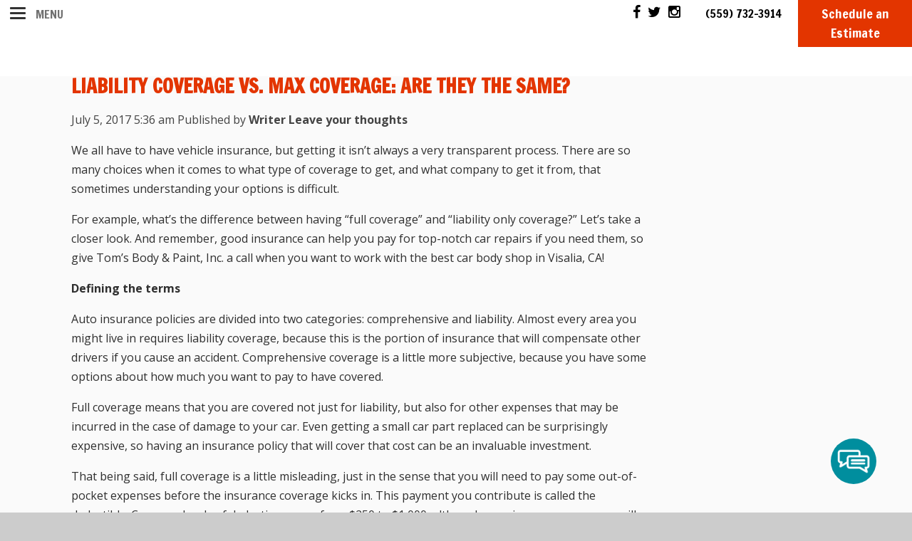

--- FILE ---
content_type: text/html; charset=UTF-8
request_url: https://tomsbodyandpaint.com/2017/07/liability-coverage-vs-max-coverage-are-they-the-same/
body_size: 14280
content:
<!doctype html>
<html dir="ltr" lang="en-US" prefix="og: https://ogp.me/ns#" class="no-js">
	<head>
<style>.footer_logo .textwidget+.textwidget{display: none;}.aioseo-breadcrumbs{display:none;}</style>
<link rel="stylesheet" type="text/css" media="all" href="https://maxcdn.bootstrapcdn.com/font-awesome/4.5.0/css/font-awesome.min.css" />
		<meta charset="UTF-8">
		<title>Liability Coverage vs. Max Coverage: Are They the Same? - Tom's Body and Paint, Inc.</title>

		<link href="//www.google-analytics.com" rel="dns-prefetch">
        <link href="https://tomsbodyandpaint.com/wp-content/uploads/favicon.png" rel="shortcut icon">
        <link href="https://tomsbodyandpaint.com/wp-content/uploads/touch.png" rel="apple-touch-icon-precomposed">
 
		<meta http-equiv="X-UA-Compatible" content="IE=edge,chrome=1">
		<meta name="viewport" content="width=device-width, initial-scale=1.0">
		<meta name="geo.region" content="US-CA" />
		<meta name="geo.placename" content="Visalia" />
		<meta name="geo.position" content="36.327935;-119.270882" />
		<meta name="ICBM" content="36.327935, -119.270882" />
        <link rel="stylesheet" href="https://tomsbodyandpaint.com/wp-content/themes/b-gamma/js/featherlight.css">
        <link rel="stylesheet" href="https://tomsbodyandpaint.com/wp-content/themes/b-gamma/js/stylesheets/jquery.sidr.dark.min.css">

		
		<!-- All in One SEO 4.8.5 - aioseo.com -->
	<meta name="description" content="We all have to have vehicle insurance, but getting it isn’t always a very transparent process. There are so many choices when it comes to what type of coverage to get, and what company to get it from, that sometimes understanding your options is difficult. For example, what’s the difference between having “full coverage” and" />
	<meta name="robots" content="max-image-preview:large" />
	<meta name="author" content="Writer"/>
	<link rel="canonical" href="https://tomsbodyandpaint.com/2017/07/liability-coverage-vs-max-coverage-are-they-the-same/" />
	<meta name="generator" content="All in One SEO (AIOSEO) 4.8.5" />
		<meta property="og:locale" content="en_US" />
		<meta property="og:site_name" content="Tom&#039;s Body and Paint, Inc. -" />
		<meta property="og:type" content="article" />
		<meta property="og:title" content="Liability Coverage vs. Max Coverage: Are They the Same? - Tom&#039;s Body and Paint, Inc." />
		<meta property="og:description" content="We all have to have vehicle insurance, but getting it isn’t always a very transparent process. There are so many choices when it comes to what type of coverage to get, and what company to get it from, that sometimes understanding your options is difficult. For example, what’s the difference between having “full coverage” and" />
		<meta property="og:url" content="https://tomsbodyandpaint.com/2017/07/liability-coverage-vs-max-coverage-are-they-the-same/" />
		<meta property="article:published_time" content="2017-07-05T05:36:04+00:00" />
		<meta property="article:modified_time" content="2017-06-21T05:36:29+00:00" />
		<meta name="twitter:card" content="summary_large_image" />
		<meta name="twitter:title" content="Liability Coverage vs. Max Coverage: Are They the Same? - Tom&#039;s Body and Paint, Inc." />
		<meta name="twitter:description" content="We all have to have vehicle insurance, but getting it isn’t always a very transparent process. There are so many choices when it comes to what type of coverage to get, and what company to get it from, that sometimes understanding your options is difficult. For example, what’s the difference between having “full coverage” and" />
		<script type="application/ld+json" class="aioseo-schema">
			{"@context":"https:\/\/schema.org","@graph":[{"@type":"BlogPosting","@id":"https:\/\/tomsbodyandpaint.com\/2017\/07\/liability-coverage-vs-max-coverage-are-they-the-same\/#blogposting","name":"Liability Coverage vs. Max Coverage: Are They the Same? - Tom's Body and Paint, Inc.","headline":"Liability Coverage vs. Max Coverage: Are They the Same?","author":{"@id":"https:\/\/tomsbodyandpaint.com\/author\/writer\/#author"},"publisher":{"@id":"https:\/\/tomsbodyandpaint.com\/#organization"},"datePublished":"2017-07-05T05:36:04+00:00","dateModified":"2017-06-21T05:36:29+00:00","inLanguage":"en-US","mainEntityOfPage":{"@id":"https:\/\/tomsbodyandpaint.com\/2017\/07\/liability-coverage-vs-max-coverage-are-they-the-same\/#webpage"},"isPartOf":{"@id":"https:\/\/tomsbodyandpaint.com\/2017\/07\/liability-coverage-vs-max-coverage-are-they-the-same\/#webpage"},"articleSection":"Auto Body Shop"},{"@type":"BreadcrumbList","@id":"https:\/\/tomsbodyandpaint.com\/2017\/07\/liability-coverage-vs-max-coverage-are-they-the-same\/#breadcrumblist","itemListElement":[{"@type":"ListItem","@id":"https:\/\/tomsbodyandpaint.com#listItem","position":1,"name":"Home","item":"https:\/\/tomsbodyandpaint.com","nextItem":{"@type":"ListItem","@id":"https:\/\/tomsbodyandpaint.com\/category\/auto-body-shop\/#listItem","name":"Auto Body Shop"}},{"@type":"ListItem","@id":"https:\/\/tomsbodyandpaint.com\/category\/auto-body-shop\/#listItem","position":2,"name":"Auto Body Shop","item":"https:\/\/tomsbodyandpaint.com\/category\/auto-body-shop\/","nextItem":{"@type":"ListItem","@id":"https:\/\/tomsbodyandpaint.com\/2017\/07\/liability-coverage-vs-max-coverage-are-they-the-same\/#listItem","name":"Liability Coverage vs. Max Coverage: Are They the Same?"},"previousItem":{"@type":"ListItem","@id":"https:\/\/tomsbodyandpaint.com#listItem","name":"Home"}},{"@type":"ListItem","@id":"https:\/\/tomsbodyandpaint.com\/2017\/07\/liability-coverage-vs-max-coverage-are-they-the-same\/#listItem","position":3,"name":"Liability Coverage vs. Max Coverage: Are They the Same?","previousItem":{"@type":"ListItem","@id":"https:\/\/tomsbodyandpaint.com\/category\/auto-body-shop\/#listItem","name":"Auto Body Shop"}}]},{"@type":"Organization","@id":"https:\/\/tomsbodyandpaint.com\/#organization","name":"Tom's Body and Paint, Inc.","url":"https:\/\/tomsbodyandpaint.com\/"},{"@type":"Person","@id":"https:\/\/tomsbodyandpaint.com\/author\/writer\/#author","url":"https:\/\/tomsbodyandpaint.com\/author\/writer\/","name":"Writer","image":{"@type":"ImageObject","@id":"https:\/\/tomsbodyandpaint.com\/2017\/07\/liability-coverage-vs-max-coverage-are-they-the-same\/#authorImage","url":"https:\/\/secure.gravatar.com\/avatar\/ccbe5b5a01a936b736f5ec96197697c1d12cf5c2e6e64f8b52a2d71dac6ed906?s=96&d=mm&r=g","width":96,"height":96,"caption":"Writer"}},{"@type":"WebPage","@id":"https:\/\/tomsbodyandpaint.com\/2017\/07\/liability-coverage-vs-max-coverage-are-they-the-same\/#webpage","url":"https:\/\/tomsbodyandpaint.com\/2017\/07\/liability-coverage-vs-max-coverage-are-they-the-same\/","name":"Liability Coverage vs. Max Coverage: Are They the Same? - Tom's Body and Paint, Inc.","description":"We all have to have vehicle insurance, but getting it isn\u2019t always a very transparent process. There are so many choices when it comes to what type of coverage to get, and what company to get it from, that sometimes understanding your options is difficult. For example, what\u2019s the difference between having \u201cfull coverage\u201d and","inLanguage":"en-US","isPartOf":{"@id":"https:\/\/tomsbodyandpaint.com\/#website"},"breadcrumb":{"@id":"https:\/\/tomsbodyandpaint.com\/2017\/07\/liability-coverage-vs-max-coverage-are-they-the-same\/#breadcrumblist"},"author":{"@id":"https:\/\/tomsbodyandpaint.com\/author\/writer\/#author"},"creator":{"@id":"https:\/\/tomsbodyandpaint.com\/author\/writer\/#author"},"datePublished":"2017-07-05T05:36:04+00:00","dateModified":"2017-06-21T05:36:29+00:00"},{"@type":"WebSite","@id":"https:\/\/tomsbodyandpaint.com\/#website","url":"https:\/\/tomsbodyandpaint.com\/","name":"Tom's Body and Paint, Inc.","inLanguage":"en-US","publisher":{"@id":"https:\/\/tomsbodyandpaint.com\/#organization"}}]}
		</script>
		<!-- All in One SEO -->

<link rel='dns-prefetch' href='//www.google.com' />
<link rel='dns-prefetch' href='//fonts.googleapis.com' />
<script type="text/javascript">
/* <![CDATA[ */
window._wpemojiSettings = {"baseUrl":"https:\/\/s.w.org\/images\/core\/emoji\/16.0.1\/72x72\/","ext":".png","svgUrl":"https:\/\/s.w.org\/images\/core\/emoji\/16.0.1\/svg\/","svgExt":".svg","source":{"concatemoji":"https:\/\/tomsbodyandpaint.com\/wp-includes\/js\/wp-emoji-release.min.js?ver=6.8.3"}};
/*! This file is auto-generated */
!function(s,n){var o,i,e;function c(e){try{var t={supportTests:e,timestamp:(new Date).valueOf()};sessionStorage.setItem(o,JSON.stringify(t))}catch(e){}}function p(e,t,n){e.clearRect(0,0,e.canvas.width,e.canvas.height),e.fillText(t,0,0);var t=new Uint32Array(e.getImageData(0,0,e.canvas.width,e.canvas.height).data),a=(e.clearRect(0,0,e.canvas.width,e.canvas.height),e.fillText(n,0,0),new Uint32Array(e.getImageData(0,0,e.canvas.width,e.canvas.height).data));return t.every(function(e,t){return e===a[t]})}function u(e,t){e.clearRect(0,0,e.canvas.width,e.canvas.height),e.fillText(t,0,0);for(var n=e.getImageData(16,16,1,1),a=0;a<n.data.length;a++)if(0!==n.data[a])return!1;return!0}function f(e,t,n,a){switch(t){case"flag":return n(e,"\ud83c\udff3\ufe0f\u200d\u26a7\ufe0f","\ud83c\udff3\ufe0f\u200b\u26a7\ufe0f")?!1:!n(e,"\ud83c\udde8\ud83c\uddf6","\ud83c\udde8\u200b\ud83c\uddf6")&&!n(e,"\ud83c\udff4\udb40\udc67\udb40\udc62\udb40\udc65\udb40\udc6e\udb40\udc67\udb40\udc7f","\ud83c\udff4\u200b\udb40\udc67\u200b\udb40\udc62\u200b\udb40\udc65\u200b\udb40\udc6e\u200b\udb40\udc67\u200b\udb40\udc7f");case"emoji":return!a(e,"\ud83e\udedf")}return!1}function g(e,t,n,a){var r="undefined"!=typeof WorkerGlobalScope&&self instanceof WorkerGlobalScope?new OffscreenCanvas(300,150):s.createElement("canvas"),o=r.getContext("2d",{willReadFrequently:!0}),i=(o.textBaseline="top",o.font="600 32px Arial",{});return e.forEach(function(e){i[e]=t(o,e,n,a)}),i}function t(e){var t=s.createElement("script");t.src=e,t.defer=!0,s.head.appendChild(t)}"undefined"!=typeof Promise&&(o="wpEmojiSettingsSupports",i=["flag","emoji"],n.supports={everything:!0,everythingExceptFlag:!0},e=new Promise(function(e){s.addEventListener("DOMContentLoaded",e,{once:!0})}),new Promise(function(t){var n=function(){try{var e=JSON.parse(sessionStorage.getItem(o));if("object"==typeof e&&"number"==typeof e.timestamp&&(new Date).valueOf()<e.timestamp+604800&&"object"==typeof e.supportTests)return e.supportTests}catch(e){}return null}();if(!n){if("undefined"!=typeof Worker&&"undefined"!=typeof OffscreenCanvas&&"undefined"!=typeof URL&&URL.createObjectURL&&"undefined"!=typeof Blob)try{var e="postMessage("+g.toString()+"("+[JSON.stringify(i),f.toString(),p.toString(),u.toString()].join(",")+"));",a=new Blob([e],{type:"text/javascript"}),r=new Worker(URL.createObjectURL(a),{name:"wpTestEmojiSupports"});return void(r.onmessage=function(e){c(n=e.data),r.terminate(),t(n)})}catch(e){}c(n=g(i,f,p,u))}t(n)}).then(function(e){for(var t in e)n.supports[t]=e[t],n.supports.everything=n.supports.everything&&n.supports[t],"flag"!==t&&(n.supports.everythingExceptFlag=n.supports.everythingExceptFlag&&n.supports[t]);n.supports.everythingExceptFlag=n.supports.everythingExceptFlag&&!n.supports.flag,n.DOMReady=!1,n.readyCallback=function(){n.DOMReady=!0}}).then(function(){return e}).then(function(){var e;n.supports.everything||(n.readyCallback(),(e=n.source||{}).concatemoji?t(e.concatemoji):e.wpemoji&&e.twemoji&&(t(e.twemoji),t(e.wpemoji)))}))}((window,document),window._wpemojiSettings);
/* ]]> */
</script>
<style id='wp-emoji-styles-inline-css' type='text/css'>

	img.wp-smiley, img.emoji {
		display: inline !important;
		border: none !important;
		box-shadow: none !important;
		height: 1em !important;
		width: 1em !important;
		margin: 0 0.07em !important;
		vertical-align: -0.1em !important;
		background: none !important;
		padding: 0 !important;
	}
</style>
<link rel='stylesheet' id='wp-block-library-css' href='https://tomsbodyandpaint.com/wp-includes/css/dist/block-library/style.min.css?ver=6.8.3' media='all' />
<style id='classic-theme-styles-inline-css' type='text/css'>
/*! This file is auto-generated */
.wp-block-button__link{color:#fff;background-color:#32373c;border-radius:9999px;box-shadow:none;text-decoration:none;padding:calc(.667em + 2px) calc(1.333em + 2px);font-size:1.125em}.wp-block-file__button{background:#32373c;color:#fff;text-decoration:none}
</style>
<style id='global-styles-inline-css' type='text/css'>
:root{--wp--preset--aspect-ratio--square: 1;--wp--preset--aspect-ratio--4-3: 4/3;--wp--preset--aspect-ratio--3-4: 3/4;--wp--preset--aspect-ratio--3-2: 3/2;--wp--preset--aspect-ratio--2-3: 2/3;--wp--preset--aspect-ratio--16-9: 16/9;--wp--preset--aspect-ratio--9-16: 9/16;--wp--preset--color--black: #000000;--wp--preset--color--cyan-bluish-gray: #abb8c3;--wp--preset--color--white: #ffffff;--wp--preset--color--pale-pink: #f78da7;--wp--preset--color--vivid-red: #cf2e2e;--wp--preset--color--luminous-vivid-orange: #ff6900;--wp--preset--color--luminous-vivid-amber: #fcb900;--wp--preset--color--light-green-cyan: #7bdcb5;--wp--preset--color--vivid-green-cyan: #00d084;--wp--preset--color--pale-cyan-blue: #8ed1fc;--wp--preset--color--vivid-cyan-blue: #0693e3;--wp--preset--color--vivid-purple: #9b51e0;--wp--preset--gradient--vivid-cyan-blue-to-vivid-purple: linear-gradient(135deg,rgba(6,147,227,1) 0%,rgb(155,81,224) 100%);--wp--preset--gradient--light-green-cyan-to-vivid-green-cyan: linear-gradient(135deg,rgb(122,220,180) 0%,rgb(0,208,130) 100%);--wp--preset--gradient--luminous-vivid-amber-to-luminous-vivid-orange: linear-gradient(135deg,rgba(252,185,0,1) 0%,rgba(255,105,0,1) 100%);--wp--preset--gradient--luminous-vivid-orange-to-vivid-red: linear-gradient(135deg,rgba(255,105,0,1) 0%,rgb(207,46,46) 100%);--wp--preset--gradient--very-light-gray-to-cyan-bluish-gray: linear-gradient(135deg,rgb(238,238,238) 0%,rgb(169,184,195) 100%);--wp--preset--gradient--cool-to-warm-spectrum: linear-gradient(135deg,rgb(74,234,220) 0%,rgb(151,120,209) 20%,rgb(207,42,186) 40%,rgb(238,44,130) 60%,rgb(251,105,98) 80%,rgb(254,248,76) 100%);--wp--preset--gradient--blush-light-purple: linear-gradient(135deg,rgb(255,206,236) 0%,rgb(152,150,240) 100%);--wp--preset--gradient--blush-bordeaux: linear-gradient(135deg,rgb(254,205,165) 0%,rgb(254,45,45) 50%,rgb(107,0,62) 100%);--wp--preset--gradient--luminous-dusk: linear-gradient(135deg,rgb(255,203,112) 0%,rgb(199,81,192) 50%,rgb(65,88,208) 100%);--wp--preset--gradient--pale-ocean: linear-gradient(135deg,rgb(255,245,203) 0%,rgb(182,227,212) 50%,rgb(51,167,181) 100%);--wp--preset--gradient--electric-grass: linear-gradient(135deg,rgb(202,248,128) 0%,rgb(113,206,126) 100%);--wp--preset--gradient--midnight: linear-gradient(135deg,rgb(2,3,129) 0%,rgb(40,116,252) 100%);--wp--preset--font-size--small: 13px;--wp--preset--font-size--medium: 20px;--wp--preset--font-size--large: 36px;--wp--preset--font-size--x-large: 42px;--wp--preset--spacing--20: 0.44rem;--wp--preset--spacing--30: 0.67rem;--wp--preset--spacing--40: 1rem;--wp--preset--spacing--50: 1.5rem;--wp--preset--spacing--60: 2.25rem;--wp--preset--spacing--70: 3.38rem;--wp--preset--spacing--80: 5.06rem;--wp--preset--shadow--natural: 6px 6px 9px rgba(0, 0, 0, 0.2);--wp--preset--shadow--deep: 12px 12px 50px rgba(0, 0, 0, 0.4);--wp--preset--shadow--sharp: 6px 6px 0px rgba(0, 0, 0, 0.2);--wp--preset--shadow--outlined: 6px 6px 0px -3px rgba(255, 255, 255, 1), 6px 6px rgba(0, 0, 0, 1);--wp--preset--shadow--crisp: 6px 6px 0px rgba(0, 0, 0, 1);}:where(.is-layout-flex){gap: 0.5em;}:where(.is-layout-grid){gap: 0.5em;}body .is-layout-flex{display: flex;}.is-layout-flex{flex-wrap: wrap;align-items: center;}.is-layout-flex > :is(*, div){margin: 0;}body .is-layout-grid{display: grid;}.is-layout-grid > :is(*, div){margin: 0;}:where(.wp-block-columns.is-layout-flex){gap: 2em;}:where(.wp-block-columns.is-layout-grid){gap: 2em;}:where(.wp-block-post-template.is-layout-flex){gap: 1.25em;}:where(.wp-block-post-template.is-layout-grid){gap: 1.25em;}.has-black-color{color: var(--wp--preset--color--black) !important;}.has-cyan-bluish-gray-color{color: var(--wp--preset--color--cyan-bluish-gray) !important;}.has-white-color{color: var(--wp--preset--color--white) !important;}.has-pale-pink-color{color: var(--wp--preset--color--pale-pink) !important;}.has-vivid-red-color{color: var(--wp--preset--color--vivid-red) !important;}.has-luminous-vivid-orange-color{color: var(--wp--preset--color--luminous-vivid-orange) !important;}.has-luminous-vivid-amber-color{color: var(--wp--preset--color--luminous-vivid-amber) !important;}.has-light-green-cyan-color{color: var(--wp--preset--color--light-green-cyan) !important;}.has-vivid-green-cyan-color{color: var(--wp--preset--color--vivid-green-cyan) !important;}.has-pale-cyan-blue-color{color: var(--wp--preset--color--pale-cyan-blue) !important;}.has-vivid-cyan-blue-color{color: var(--wp--preset--color--vivid-cyan-blue) !important;}.has-vivid-purple-color{color: var(--wp--preset--color--vivid-purple) !important;}.has-black-background-color{background-color: var(--wp--preset--color--black) !important;}.has-cyan-bluish-gray-background-color{background-color: var(--wp--preset--color--cyan-bluish-gray) !important;}.has-white-background-color{background-color: var(--wp--preset--color--white) !important;}.has-pale-pink-background-color{background-color: var(--wp--preset--color--pale-pink) !important;}.has-vivid-red-background-color{background-color: var(--wp--preset--color--vivid-red) !important;}.has-luminous-vivid-orange-background-color{background-color: var(--wp--preset--color--luminous-vivid-orange) !important;}.has-luminous-vivid-amber-background-color{background-color: var(--wp--preset--color--luminous-vivid-amber) !important;}.has-light-green-cyan-background-color{background-color: var(--wp--preset--color--light-green-cyan) !important;}.has-vivid-green-cyan-background-color{background-color: var(--wp--preset--color--vivid-green-cyan) !important;}.has-pale-cyan-blue-background-color{background-color: var(--wp--preset--color--pale-cyan-blue) !important;}.has-vivid-cyan-blue-background-color{background-color: var(--wp--preset--color--vivid-cyan-blue) !important;}.has-vivid-purple-background-color{background-color: var(--wp--preset--color--vivid-purple) !important;}.has-black-border-color{border-color: var(--wp--preset--color--black) !important;}.has-cyan-bluish-gray-border-color{border-color: var(--wp--preset--color--cyan-bluish-gray) !important;}.has-white-border-color{border-color: var(--wp--preset--color--white) !important;}.has-pale-pink-border-color{border-color: var(--wp--preset--color--pale-pink) !important;}.has-vivid-red-border-color{border-color: var(--wp--preset--color--vivid-red) !important;}.has-luminous-vivid-orange-border-color{border-color: var(--wp--preset--color--luminous-vivid-orange) !important;}.has-luminous-vivid-amber-border-color{border-color: var(--wp--preset--color--luminous-vivid-amber) !important;}.has-light-green-cyan-border-color{border-color: var(--wp--preset--color--light-green-cyan) !important;}.has-vivid-green-cyan-border-color{border-color: var(--wp--preset--color--vivid-green-cyan) !important;}.has-pale-cyan-blue-border-color{border-color: var(--wp--preset--color--pale-cyan-blue) !important;}.has-vivid-cyan-blue-border-color{border-color: var(--wp--preset--color--vivid-cyan-blue) !important;}.has-vivid-purple-border-color{border-color: var(--wp--preset--color--vivid-purple) !important;}.has-vivid-cyan-blue-to-vivid-purple-gradient-background{background: var(--wp--preset--gradient--vivid-cyan-blue-to-vivid-purple) !important;}.has-light-green-cyan-to-vivid-green-cyan-gradient-background{background: var(--wp--preset--gradient--light-green-cyan-to-vivid-green-cyan) !important;}.has-luminous-vivid-amber-to-luminous-vivid-orange-gradient-background{background: var(--wp--preset--gradient--luminous-vivid-amber-to-luminous-vivid-orange) !important;}.has-luminous-vivid-orange-to-vivid-red-gradient-background{background: var(--wp--preset--gradient--luminous-vivid-orange-to-vivid-red) !important;}.has-very-light-gray-to-cyan-bluish-gray-gradient-background{background: var(--wp--preset--gradient--very-light-gray-to-cyan-bluish-gray) !important;}.has-cool-to-warm-spectrum-gradient-background{background: var(--wp--preset--gradient--cool-to-warm-spectrum) !important;}.has-blush-light-purple-gradient-background{background: var(--wp--preset--gradient--blush-light-purple) !important;}.has-blush-bordeaux-gradient-background{background: var(--wp--preset--gradient--blush-bordeaux) !important;}.has-luminous-dusk-gradient-background{background: var(--wp--preset--gradient--luminous-dusk) !important;}.has-pale-ocean-gradient-background{background: var(--wp--preset--gradient--pale-ocean) !important;}.has-electric-grass-gradient-background{background: var(--wp--preset--gradient--electric-grass) !important;}.has-midnight-gradient-background{background: var(--wp--preset--gradient--midnight) !important;}.has-small-font-size{font-size: var(--wp--preset--font-size--small) !important;}.has-medium-font-size{font-size: var(--wp--preset--font-size--medium) !important;}.has-large-font-size{font-size: var(--wp--preset--font-size--large) !important;}.has-x-large-font-size{font-size: var(--wp--preset--font-size--x-large) !important;}
:where(.wp-block-post-template.is-layout-flex){gap: 1.25em;}:where(.wp-block-post-template.is-layout-grid){gap: 1.25em;}
:where(.wp-block-columns.is-layout-flex){gap: 2em;}:where(.wp-block-columns.is-layout-grid){gap: 2em;}
:root :where(.wp-block-pullquote){font-size: 1.5em;line-height: 1.6;}
</style>
<link rel='stylesheet' id='awesome-weather-css' href='https://tomsbodyandpaint.com/wp-content/plugins/awesome-weather/awesome-weather.css?ver=6.8.3' media='all' />
<style id='awesome-weather-inline-css' type='text/css'>
.awesome-weather-wrap { font-family: 'Open Sans', sans-serif;  font-weight: 400; font-size: 14px; line-height: 14px; } 
</style>
<link rel='stylesheet' id='opensans-googlefont-css' href='https://fonts.googleapis.com/css?family=Open+Sans%3A400%2C300&#038;ver=6.8.3' media='all' />
<link rel='stylesheet' id='client-plugins-css-css' href='https://tomsbodyandpaint.com/wp-content/plugins/client-plugins/css/client-plugins.css?ver=6.8.3' media='all' />
<link rel='stylesheet' id='contact-form-7-css' href='https://tomsbodyandpaint.com/wp-content/plugins/contact-form-7/includes/css/styles.css?ver=6.0.3' media='all' />
<link rel='stylesheet' id='normalize-css' href='https://tomsbodyandpaint.com/wp-content/themes/b-gamma/normalize.css?ver=1.0' media='all' />
<link rel='stylesheet' id='html5blank-css' href='https://tomsbodyandpaint.com/wp-content/themes/b-gamma/style.css?ver=1.0' media='all' />
<script type="text/javascript" src="https://tomsbodyandpaint.com/wp-content/themes/b-gamma/js/lib/conditionizr-4.3.0.min.js?ver=4.3.0" id="conditionizr-js"></script>
<script type="text/javascript" src="https://tomsbodyandpaint.com/wp-content/themes/b-gamma/js/lib/modernizr-2.7.1.min.js?ver=2.7.1" id="modernizr-js"></script>
<script type="text/javascript" src="https://tomsbodyandpaint.com/wp-includes/js/jquery/jquery.min.js?ver=3.7.1" id="jquery-core-js"></script>
<script type="text/javascript" src="https://tomsbodyandpaint.com/wp-includes/js/jquery/jquery-migrate.min.js?ver=3.4.1" id="jquery-migrate-js"></script>
<script type="text/javascript" src="https://tomsbodyandpaint.com/wp-content/themes/b-gamma/js/scripts.js?ver=1.0.0" id="html5blankscripts-js"></script>
<link rel="https://api.w.org/" href="https://tomsbodyandpaint.com/wp-json/" /><link rel="alternate" title="JSON" type="application/json" href="https://tomsbodyandpaint.com/wp-json/wp/v2/posts/544" /><link rel="alternate" title="oEmbed (JSON)" type="application/json+oembed" href="https://tomsbodyandpaint.com/wp-json/oembed/1.0/embed?url=https%3A%2F%2Ftomsbodyandpaint.com%2F2017%2F07%2Fliability-coverage-vs-max-coverage-are-they-the-same%2F" />
<link rel="alternate" title="oEmbed (XML)" type="text/xml+oembed" href="https://tomsbodyandpaint.com/wp-json/oembed/1.0/embed?url=https%3A%2F%2Ftomsbodyandpaint.com%2F2017%2F07%2Fliability-coverage-vs-max-coverage-are-they-the-same%2F&#038;format=xml" />
		<style type="text/css" id="wp-custom-css">
			.footer .btn {
	display: block;
	text-align: center;
}
.wpcf7-not-valid + .wpcf7-not-valid-tip { margin-top: -0.5em; margin-bottom: 1em; }		</style>
		<noscript><style id="rocket-lazyload-nojs-css">.rll-youtube-player, [data-lazy-src]{display:none !important;}</style></noscript>
        <link rel="stylesheet" href="https://tomsbodyandpaint.com/wp-content/themes/b-gamma/custom.css">

        <script src="https://tomsbodyandpaint.com/wp-content/themes/b-gamma/js/featherlight.js"></script>
        <script src="https://tomsbodyandpaint.com/wp-content/themes/b-gamma/js/featherlight.gallery.js"></script>
        <script src="https://tomsbodyandpaint.com/wp-content/themes/b-gamma/js/jquery.sidr.min.js"></script>	

		<!-- Google Tag Manager -->
<script>(function(w,d,s,l,i){w[l]=w[l]||[];w[l].push({'gtm.start':
new Date().getTime(),event:'gtm.js'});var f=d.getElementsByTagName(s)[0],
j=d.createElement(s),dl=l!='dataLayer'?'&l='+l:'';j.async=true;j.src=
'https://www.googletagmanager.com/gtm.js?id='+i+dl;f.parentNode.insertBefore(j,f);
})(window,document,'script','dataLayer','GTM-WFQG3PF');</script>
<!-- End Google Tag Manager -->
	</head>
	<body class="wp-singular post-template-default single single-post postid-544 single-format-standard wp-theme-b-gamma liability-coverage-vs-max-coverage-are-they-the-same">
		<!-- Google Tag Manager (noscript) -->
<noscript><iframe src="https://www.googletagmanager.com/ns.html?id=GTM-WFQG3PF"
height="0" width="0" style="display:none;visibility:hidden"></iframe></noscript>
<!-- End Google Tag Manager (noscript) -->
            <div class="prime"><!-- Prime start -->
			<header class="header clear" role="banner">
                <div class="wrapper"> 
                </div>
                <div class="nav-block"></div>
                <nav class="nav" role="navigation">
		     <div class="head-left">
                        <div id="toggle-wrapper"><!-- hamburger menu toggle -->
                            <div id="simple-menu">
                                <span></span>
                                <span></span>
                                <span></span>
                            </div>	
			    <div class="menu-click">MENU</div>
                        </div>
		      </div>
					<div class="head-mid">
						<div class="head-soc-icons">
							<a href="https://www.facebook.com/tomsbodypaint" target="_blank" rel="nofollow"><i class="fa fa-facebook" aria-hidden="true"></i></a><a href="https://twitter.com/tomsbodypaint" target="_blank" rel="nofollow"><i class="fa fa-twitter" aria-hidden="true"></i></a><a href="https://www.instagram.com/TOMSBP/" target="_blank" rel="nofollow"><i class="fa fa-instagram" aria-hidden="true"></i></a>
						</div>
						<div class="head-logo-mid"><a href="/"><img src="data:image/svg+xml,%3Csvg%20xmlns='http://www.w3.org/2000/svg'%20viewBox='0%200%201%201'%3E%3C/svg%3E" data-lazy-src="/wp-content/uploads/logo.png" alt="toms body and paint logo" /><noscript><img src="/wp-content/uploads/logo.png" alt="toms body and paint logo" /></noscript></a></div>
					</div>
					<div class="head-right">
						<div class="topPhone">
							<a class="number" itemprop="telephone" href="tel:5597323914">(559) 732-3914</a>
						</div>
						<div class="head-getquote right-trigger" id="quote-dt"><a href="/contact-us/">Schedule an Estimate</a></div>
						<div class="head-getquote right-trigger" id="quote-mobile"><a href="/contact-us/"><img src="data:image/svg+xml,%3Csvg%20xmlns='http://www.w3.org/2000/svg'%20viewBox='0%200%201%201'%3E%3C/svg%3E" data-lazy-src="/wp-content/uploads/quote-icon.png" alt="quote" /><noscript><img src="/wp-content/uploads/quote-icon.png" alt="quote" /></noscript></a></div>
					</div>
			     <div class="clear-me"></div>
				
                    <div id="sidr">
                      <!-- Your content -->
                      <!--<ul>
                        <li><a href="#">List 1</a></li>
                        <li class="active"><a href="#">List 2</a></li>
                        <li><a href="#">List 3</a></li>
                      </ul>-->
			<ul class="main-nav-menu">
				<li><a href="/">Home</a></li>
				<li><a>Services</a></li>
				<li><a href="/collision-repair-services/" class="nav-services">Collision Repair</a></li>
				<li><a href="/fleet-repair/" class="nav-services">Fleet Repair</a></li>
				<li><a href="/utility-vehicle-repair/" class="nav-services">Utility Vehicle Repair</a></li>
				<li><a href="/rv-repair-services/" class="nav-services">RV Repair</a></li>
				<li><a href="/employment-opportunities/">Employment Opportunities</a></li>
				<li><a href="/reviews/">Reviews</a></li>
				<li><a href="/feedback/">Feedback</a></li>
				<li><a href="/blog/">Blog</a></li>
				<li><a href="/contact-us/">Contact Us</a></li>
			</ul>
                    </div>
			<div id="sidr-right">
 				<br /><br />
<div class="CWScheduling" data-domain="https://www.carwise.com" data-rfid="467314" data-type="button" data-theme="dg_2 l2" data-size="l" ><a rel="nofollow" href="https://www.carwise.com/auto-body-shops/toms-body-paint-inc-visalia-ca-93292/467314" target="_blank" title="Schedule online appointment on carwise.com">Schedule online appointment for our auto body shop on carwise.com</a> - Find our <a rel="nofollow" rel="nofollow" href="https://www.carwise.com">Auto Body Shop</a> on carwise.com</div><script type="text/javascript" src="https://www.carwise.com/plugins-v2/scheduling-plugin/467314/resources/js/plugin.js" async></script>
			<div class="CWPhotoEstimate" data-domain="https://www.carwise.com" data-rfid="467314" data-type="button" data-theme="dg_2 l2" data-size="l" ><a rel="nofollow" href="https://www.carwise.com/auto-body-shops/toms-body-paint-inc-visalia-ca-93292/467314" target="_blank" title="Request an Estimate on carwise.com">Request an Estimate for our auto body shop on carwise.com</a> - Find our <a rel="nofollow" rel="nofollow" href="https://www.carwise.com">Auto Body Shop</a> on carwise.com</div><script type="text/javascript" src="https://www.carwise.com/plugins-v2/photo-estimate-plugin/467314/resources/js/plugin.js" async></script>
			</div>

             
                    
                </nav>
			</header>
			

            		<div class="cta-weather"><a href="https://www.accuweather.com/en/us/visalia-ca/93291/weather-forecast/327141" class="aw-widget-legal"></a><div id="awcc1504889413602" class="aw-widget-current"  data-locationkey="327141" data-unit="f" data-language="en-us" data-useip="false" data-uid="awcc1504889413602"></div><script type="text/javascript" src="https://oap.accuweather.com/launch.js"></script></div>
            <!-- Start #content -->
            <div id="content">

                
                <!-- start content .wrapper -->
                <div class="wrapper">

	<main role="main">
	<!-- section -->
	<section>

	
		<!-- article -->
		<article id="post-544" class="post-544 post type-post status-publish format-standard hentry category-auto-body-shop">

			<!-- post thumbnail -->
						<!-- /post thumbnail -->

			<!-- post title -->
			<h1>
				<a href="https://tomsbodyandpaint.com/2017/07/liability-coverage-vs-max-coverage-are-they-the-same/" title="Liability Coverage vs. Max Coverage: Are They the Same?">Liability Coverage vs. Max Coverage: Are They the Same?</a>
			</h1>
			<!-- /post title -->

			<!-- post details -->
			<span class="date">July 5, 2017 5:36 am</span>
			<span class="author">Published by <a href="https://tomsbodyandpaint.com/author/writer/" title="Posts by Writer" rel="author">Writer</a></span>
			<span class="comments"><a href="https://tomsbodyandpaint.com/2017/07/liability-coverage-vs-max-coverage-are-they-the-same/#respond">Leave your thoughts</a></span>
			<!-- /post details -->

			<p>We all have to have vehicle insurance, but getting it isn’t always a very transparent process. There are so many choices when it comes to what type of coverage to get, and what company to get it from, that sometimes understanding your options is difficult.</p>
<p>For example, what’s the difference between having “full coverage” and “liability only coverage?” Let’s take a closer look. And remember, good insurance can help you pay for top-notch car repairs if you need them, so give Tom’s Body &amp; Paint, Inc. a call when you want to work with the best car body shop in Visalia, CA!</p>
<p><strong>Defining the terms</strong></p>
<p>Auto insurance policies are divided into two categories: comprehensive and liability. Almost every area you might live in requires liability coverage, because this is the portion of insurance that will compensate other drivers if you cause an accident. Comprehensive coverage is a little more subjective, because you have some options about how much you want to pay to have covered.</p>
<p>Full coverage means that you are covered not just for liability, but also for other expenses that may be incurred in the case of damage to your car. Even getting a small car part replaced can be surprisingly expensive, so having an insurance policy that will cover that cost can be an invaluable investment.</p>
<p>That being said, full coverage is a little misleading, just in the sense that you will need to pay some out-of-pocket expenses before the insurance coverage kicks in. This payment you contribute is called the deductible. Common levels of deduction range from $250 to $1,000, although your insurance company will be able to tell you what its deductible options are.</p>
<p><strong>The benefits of full coverage</strong></p>
<p>Full coverage does cost more, but the rewards are often worth that extra payment. There are a lot of issues that can come up in our daily lives that we don’t even consider. For example, what if you damage someone’s property, but not their car? What if you get in an accident and need to get physical therapy? What if the other driver has physical injuries? Without good insurance, you could be paying thousands and thousands of dollars out of pocket—something that most of us would have a very hard time doing—and if you need to replace your car, that can cost a lot, as well.</p>
<p><strong>The decision depends on your needs</strong></p>
<p>At the end of the day, it’s up to you. Do you want to just make sure you don’t pay a ton if you hit someone else? Or, do you want the benefits of extra coverage? Whatever you decide, talk it over with a reputable insurance agent so you’re fully aware of your options and coverage.</p>
<p>All that being said, Tom’s Body &amp; Paint, Inc. can help allay some of your fears about outrageously expensive car repairs! We have fair prices, expert knowledge of all types of vehicles and top customer service. So whether you have full coverage or liability coverage, we’re ready to offer you good repairs at fair prices. Get in touch today if you’re looking for a great car body shop in Visalia, CA!</p>

			
			<p>Categorised in: <a href="https://tomsbodyandpaint.com/category/auto-body-shop/" rel="tag">Auto Body Shop</a></p>

			<p>This post was written by Writer</p>

			
			<div class="comments">
	

	<div id="respond" class="comment-respond">
		<h3 id="reply-title" class="comment-reply-title">Leave a Reply <small><a rel="nofollow" id="cancel-comment-reply-link" href="/2017/07/liability-coverage-vs-max-coverage-are-they-the-same/#respond" style="display:none;">Cancel reply</a></small></h3><form action="https://tomsbodyandpaint.com/wp-comments-post.php" method="post" id="commentform" class="comment-form"><p class="comment-notes"><span id="email-notes">Your email address will not be published.</span> <span class="required-field-message">Required fields are marked <span class="required">*</span></span></p><p class="comment-form-comment"><label for="comment">Comment <span class="required">*</span></label> <textarea id="comment" name="comment" cols="45" rows="8" maxlength="65525" required="required"></textarea></p><p class="comment-form-author"><label for="author">Name <span class="required">*</span></label> <input id="author" name="author" type="text" value="" size="30" maxlength="245" autocomplete="name" required="required" /></p>
<p class="comment-form-email"><label for="email">Email <span class="required">*</span></label> <input id="email" name="email" type="text" value="" size="30" maxlength="100" aria-describedby="email-notes" autocomplete="email" required="required" /></p>
<p class="comment-form-url"><label for="url">Website</label> <input id="url" name="url" type="text" value="" size="30" maxlength="200" autocomplete="url" /></p>
<p class="comment-form-cookies-consent"><input id="wp-comment-cookies-consent" name="wp-comment-cookies-consent" type="checkbox" value="yes" /> <label for="wp-comment-cookies-consent">Save my name, email, and website in this browser for the next time I comment.</label></p>
<p class="form-submit"><input name="submit" type="submit" id="submit" class="submit" value="Post Comment" /> <input type='hidden' name='comment_post_ID' value='544' id='comment_post_ID' />
<input type='hidden' name='comment_parent' id='comment_parent' value='0' />
</p></form>	</div><!-- #respond -->
	
</div>

		</article>
		<!-- /article -->

	
	
	</section>
	<!-- /section -->
	</main>

<!-- sidebar -->
<aside class="sidebar" role="complementary">

	<div class="sidebar-widget">
		<div id="custom_html-6" class="widget_text widget_custom_html"><div class="textwidget custom-html-widget"><!-- 8f6e69e5d2c255c42a7a25db930eeee1 --></div></div>	</div>

	<div class="sidebar-widget">
			</div>

</aside>
<!-- /sidebar -->

                </div><!-- End of Content Wrapper -->

                
            </div>
            <!-- End #content -->

			<footer class="footer" role="contentinfo">
                <div class="wrapper">
                                            <div class="one-fourth">
                            <div id="custom_html-2"><h2 class="widgettitle">Map of Visalia</h2>
<div class="textwidget custom-html-widget"><div class="map-container">
	<a class="map-link" href="https://g.page/tomsbodyandpaint?share" target="_blank">
		<img src="data:image/svg+xml,%3Csvg%20xmlns='http://www.w3.org/2000/svg'%20viewBox='0%200%201%201'%3E%3C/svg%3E" data-lazy-src="/wp-content/uploads/staticmap.png" alt="Google Maps"><noscript><img src="/wp-content/uploads/staticmap.png" alt="Google Maps"></noscript>
	</a>
</div></div></div>                        </div>
                                                                <div class="one-fourth">
                            <div id="text-2"><h2 class="widgettitle">Location</h2>
			<div class="textwidget">Tom's Body and Paint, Inc.<br />
<a href="https://www.google.com/maps/place/Tom's+Body+%26+Paint+Inc./@36.327656,-119.270747,15z/data=!4m5!3m4!1s0x0:0xdc423b6ac25b3d7e!8m2!3d36.327656!4d-119.270747?sa=X&ved=0ahUKEwiHltbe1OXTAhXDjlQKHbiTA_MQ_BIIdTAK" target="_blank">2000 E Mineral King Ave<br/>Visalia, CA 93292</a><br />
Phone: <a href="tel:5597323914">(559) 732-3914</a></div>
		</div>                        </div>
                                                                <div class="one-fourth">
                            <div id="biziqbusinesshours-3"><h2>Business Hours</h2><p>Monday: 8:00 AM - 5:00 PM<br/>Tuesday: 8:00 AM - 5:00 PM<br/>Wednesday: 8:00 AM - 5:00 PM<br/>Thursday: 8:00 AM - 5:00 PM<br/>Friday: 8:00 AM - 5:00 PM<br/>Saturday: Closed<br/>Sunday: Closed<br/></p><strong></strong></div><div id="biziqrecentreviews-5">            <span style="display:none" id="dt">5</span>
                <div class="client-review Google">

                    <div>

                        <div class="review-info">

                            <span class="review-image"><img src="data:image/svg+xml,%3Csvg%20xmlns='http://www.w3.org/2000/svg'%20viewBox='0%200%201%201'%3E%3C/svg%3E" data-lazy-src="https://lh3.googleusercontent.com/a-/ALV-UjXQjyR1Wrio3TOc1ylgHn-4vzMvArbhEYQFBTYCKFsNnUBdrlc=s120-c-rp-mo-br100" alt=""><noscript><img src="https://lh3.googleusercontent.com/a-/ALV-UjXQjyR1Wrio3TOc1ylgHn-4vzMvArbhEYQFBTYCKFsNnUBdrlc=s120-c-rp-mo-br100" alt=""></noscript></span>




                            <span class="review-date">January 13, 2026</span>
                            <span class="author-name">Virginia Macedo</span> 

                            <span class="review-rating">
                                                                        <i class="fa fa-star final-star"></i>
                                                                        <i class="fa fa-star final-star"></i>
                                                                        <i class="fa fa-star final-star"></i>
                                                                        <i class="fa fa-star final-star"></i>
                                                                        <i class="fa fa-star final-star"></i>
                                                            </span>

                        </div>
                        <div class="widget-review-body">
                        <div class="review-body">
                            <span>"I was involved in a car accident and my left passenger door on my SUV took a big hit. Tom’s Body and Paint did an amazing job with making ..."</span>
                        </div>
                        </div>
                    </div>
                </div>


                <div class="client-review Google">

                    <div>

                        <div class="review-info">

                            <span class="review-image"><img src="data:image/svg+xml,%3Csvg%20xmlns='http://www.w3.org/2000/svg'%20viewBox='0%200%201%201'%3E%3C/svg%3E" data-lazy-src="https://lh3.googleusercontent.com/a-/ALV-UjVqXlRXrpxcVGWcniWrOtbq6C1mF70FoOfK1kVFLW4M-9p1jM0=s120-c-rp-mo-br100" alt=""><noscript><img src="https://lh3.googleusercontent.com/a-/ALV-UjVqXlRXrpxcVGWcniWrOtbq6C1mF70FoOfK1kVFLW4M-9p1jM0=s120-c-rp-mo-br100" alt=""></noscript></span>




                            <span class="review-date">December 6, 2025</span>
                            <span class="author-name">John Hamilton</span> 

                            <span class="review-rating">
                                                                        <i class="fa fa-star final-star"></i>
                                                                        <i class="fa fa-star final-star"></i>
                                                                        <i class="fa fa-star final-star"></i>
                                                                        <i class="fa fa-star final-star"></i>
                                                                        <i class="fa fa-star final-star"></i>
                                                            </span>

                        </div>
                        <div class="widget-review-body">
                        <div class="review-body">
                            <span>"Great service, worked with my insurance,  taken care of promptly with care and pride."</span>
                        </div>
                        </div>
                    </div>
                </div>


                <div class="client-review Google">

                    <div>

                        <div class="review-info">

                            <span class="review-image"><img src="data:image/svg+xml,%3Csvg%20xmlns='http://www.w3.org/2000/svg'%20viewBox='0%200%201%201'%3E%3C/svg%3E" data-lazy-src="https://lh3.googleusercontent.com/a/ACg8ocJlGcKJhr4P9ZgTkBPHrXy9OIrznPVwOpY17KVFo4S9GvqYVQ=s120-c-rp-mo-br100" alt=""><noscript><img src="https://lh3.googleusercontent.com/a/ACg8ocJlGcKJhr4P9ZgTkBPHrXy9OIrznPVwOpY17KVFo4S9GvqYVQ=s120-c-rp-mo-br100" alt=""></noscript></span>




                            <span class="review-date">December 4, 2025</span>
                            <span class="author-name">max front</span> 

                            <span class="review-rating">
                                                                        <i class="fa fa-star final-star"></i>
                                                                        <i class="fa fa-star final-star"></i>
                                                                        <i class="fa fa-star final-star"></i>
                                                                        <i class="fa fa-star final-star"></i>
                                                                        <i class="fa fa-star final-star"></i>
                                                            </span>

                        </div>
                        <div class="widget-review-body">
                        <div class="review-body">
                            <span>"I’m so grateful for Francisco. He took care of every detail with the insurance company so I didn’t have to stress. The repair quality is..."</span>
                        </div>
                        </div>
                    </div>
                </div>


                <div class="client-review Google">

                    <div>

                        <div class="review-info">

                            <span class="review-image"><img src="data:image/svg+xml,%3Csvg%20xmlns='http://www.w3.org/2000/svg'%20viewBox='0%200%201%201'%3E%3C/svg%3E" data-lazy-src="https://lh3.googleusercontent.com/a/ACg8ocJl28Z2oO6fUiZe7uWbrcmL61qA5cUfW6AZ1aam3abL9EVtKw=s120-c-rp-mo-br100" alt=""><noscript><img src="https://lh3.googleusercontent.com/a/ACg8ocJl28Z2oO6fUiZe7uWbrcmL61qA5cUfW6AZ1aam3abL9EVtKw=s120-c-rp-mo-br100" alt=""></noscript></span>




                            <span class="review-date">December 4, 2025</span>
                            <span class="author-name">julio staford</span> 

                            <span class="review-rating">
                                                                        <i class="fa fa-star final-star"></i>
                                                                        <i class="fa fa-star final-star"></i>
                                                                        <i class="fa fa-star final-star"></i>
                                                                        <i class="fa fa-star final-star"></i>
                                                                        <i class="fa fa-star final-star"></i>
                                                            </span>

                        </div>
                        <div class="widget-review-body">
                        <div class="review-body">
                            <span>"The front desk service from Max is unmatched. He’s efficient and patient, even when insurance was dragging their feet. Great experience ov..."</span>
                        </div>
                        </div>
                    </div>
                </div>


                <div class="client-review Google">

                    <div>

                        <div class="review-info">

                            <span class="review-image"><img src="data:image/svg+xml,%3Csvg%20xmlns='http://www.w3.org/2000/svg'%20viewBox='0%200%201%201'%3E%3C/svg%3E" data-lazy-src="https://lh3.googleusercontent.com/a-/ALV-UjXMuZZf_C4mUf_VqK63iRM6cNzzQSmw8PCKwunDAF5H2u0lGgwA=s120-c-rp-mo-br100" alt=""><noscript><img src="https://lh3.googleusercontent.com/a-/ALV-UjXMuZZf_C4mUf_VqK63iRM6cNzzQSmw8PCKwunDAF5H2u0lGgwA=s120-c-rp-mo-br100" alt=""></noscript></span>




                            <span class="review-date">October 21, 2025</span>
                            <span class="author-name">Christy Frederick</span> 

                            <span class="review-rating">
                                                                        <i class="fa fa-star final-star"></i>
                                                                        <i class="fa fa-star final-star"></i>
                                                                        <i class="fa fa-star final-star"></i>
                                                                        <i class="fa fa-star final-star"></i>
                                                                        <i class="fa fa-star final-star"></i>
                                                            </span>

                        </div>
                        <div class="widget-review-body">
                        <div class="review-body">
                            <span>"I got into a fender bender and they fixed everything in 15 days. Very good customer service as well as the auto body team."</span>
                        </div>
                        </div>
                    </div>
                </div>




<style>.client-review{ display: none; } .client-review.show{ display: block; }</style>


</div>                        </div>
                                                                <div class="one-fourth">
                            <div id="custom_html-3"><h2 class="widgettitle">Contact us today!</h2>
<div class="textwidget custom-html-widget"><!-- <div id="signUpForm">
[contact-form-7 id="276" title="Sidebar Contact form"]
</div> -->
<a class="btn hvr-radial-out" href="/contact-us/">Contact us</a></div></div><div id="biziqcredibilitybuilders-2"><div class="socialicons"><div class="bottomicon"><a rel="nofollow" href="https://www.google.com/maps/place/Tom's+Body+%26+Paint+Inc./@36.327656,-119.270747,15z/data=!4m5!3m4!1s0x0:0xdc423b6ac25b3d7e!8m2!3d36.327656!4d-119.270747?sa=X&ved=0ahUKEwiHltbe1OXTAhXDjlQKHbiTA_MQ_BIIdTAK" target="_blank"><img src="data:image/svg+xml,%3Csvg%20xmlns='http://www.w3.org/2000/svg'%20viewBox='0%200%201%201'%3E%3C/svg%3E" data-lazy-src="/wp-content/plugins/client-plugins/client-cred-builders/static/google.png" alt="google.png"/><noscript><img src="/wp-content/plugins/client-plugins/client-cred-builders/static/google.png" alt="google.png"/></noscript></a></div><div class="bottomicon"><a rel="nofollow" href="https://www.facebook.com/tomsbodypaint/" target="_blank"><img src="data:image/svg+xml,%3Csvg%20xmlns='http://www.w3.org/2000/svg'%20viewBox='0%200%201%201'%3E%3C/svg%3E" data-lazy-src="/wp-content/plugins/client-plugins/client-cred-builders/static/facebook.png" alt="facebook.png"/><noscript><img src="/wp-content/plugins/client-plugins/client-cred-builders/static/facebook.png" alt="facebook.png"/></noscript></a></div><div class="bottomicon"><a rel="nofollow" href="https://www.yelp.com/biz/toms-body-and-paint-visalia" target="_blank"><img src="data:image/svg+xml,%3Csvg%20xmlns='http://www.w3.org/2000/svg'%20viewBox='0%200%201%201'%3E%3C/svg%3E" data-lazy-src="/wp-content/plugins/client-plugins/client-cred-builders/static/yelp.png" alt="yelp.png"/><noscript><img src="/wp-content/plugins/client-plugins/client-cred-builders/static/yelp.png" alt="yelp.png"/></noscript></a></div><div class="bottomicon"><a rel="nofollow" href="https://www.yellowpages.com/visalia-ca/mip/toms-body-paint-inc-14371249" target="_blank"><img src="data:image/svg+xml,%3Csvg%20xmlns='http://www.w3.org/2000/svg'%20viewBox='0%200%201%201'%3E%3C/svg%3E" data-lazy-src="/wp-content/plugins/client-plugins/client-cred-builders/static/yellowpages.png" alt="yellowpages.png"/><noscript><img src="/wp-content/plugins/client-plugins/client-cred-builders/static/yellowpages.png" alt="yellowpages.png"/></noscript></a></div><div class="bottomicon"><a rel="nofollow" href="http://www.manta.com/c/mh1lwsd/tom-s-body-paint-inc" target="_blank"><img src="data:image/svg+xml,%3Csvg%20xmlns='http://www.w3.org/2000/svg'%20viewBox='0%200%201%201'%3E%3C/svg%3E" data-lazy-src="/wp-content/plugins/client-plugins/client-cred-builders/static/manta.png" alt="manta.png"/><noscript><img src="/wp-content/plugins/client-plugins/client-cred-builders/static/manta.png" alt="manta.png"/></noscript></a></div></div></div>                        </div>
                                    </div>

                <div class="copy">&copy; 2026 Tom&#039;s Body and Paint, Inc. </div>

			</footer>

            </div><!-- Prime end -->

		<script type="speculationrules">
{"prefetch":[{"source":"document","where":{"and":[{"href_matches":"\/*"},{"not":{"href_matches":["\/wp-*.php","\/wp-admin\/*","\/wp-content\/uploads\/*","\/wp-content\/*","\/wp-content\/plugins\/*","\/wp-content\/themes\/b-gamma\/*","\/*\\?(.+)"]}},{"not":{"selector_matches":"a[rel~=\"nofollow\"]"}},{"not":{"selector_matches":".no-prefetch, .no-prefetch a"}}]},"eagerness":"conservative"}]}
</script>
<script type="text/javascript" src="https://tomsbodyandpaint.com/wp-includes/js/comment-reply.min.js?ver=6.8.3" id="comment-reply-js" async="async" data-wp-strategy="async"></script>
<script type="text/javascript" src="https://tomsbodyandpaint.com/wp-content/plugins/client-plugins/client-reviews/js/review-widget.js?ver=1.0.0" id="client_review_widget-js"></script>
<script type="text/javascript" src="https://tomsbodyandpaint.com/wp-includes/js/dist/hooks.min.js?ver=4d63a3d491d11ffd8ac6" id="wp-hooks-js"></script>
<script type="text/javascript" src="https://tomsbodyandpaint.com/wp-includes/js/dist/i18n.min.js?ver=5e580eb46a90c2b997e6" id="wp-i18n-js"></script>
<script type="text/javascript" id="wp-i18n-js-after">
/* <![CDATA[ */
wp.i18n.setLocaleData( { 'text direction\u0004ltr': [ 'ltr' ] } );
/* ]]> */
</script>
<script type="text/javascript" src="https://tomsbodyandpaint.com/wp-content/plugins/contact-form-7/includes/swv/js/index.js?ver=6.0.3" id="swv-js"></script>
<script type="text/javascript" id="contact-form-7-js-before">
/* <![CDATA[ */
var wpcf7 = {
    "api": {
        "root": "https:\/\/tomsbodyandpaint.com\/wp-json\/",
        "namespace": "contact-form-7\/v1"
    },
    "cached": 1
};
/* ]]> */
</script>
<script type="text/javascript" src="https://tomsbodyandpaint.com/wp-content/plugins/contact-form-7/includes/js/index.js?ver=6.0.3" id="contact-form-7-js"></script>
<script type="text/javascript" id="google-invisible-recaptcha-js-before">
/* <![CDATA[ */
var renderInvisibleReCaptcha = function() {

    for (var i = 0; i < document.forms.length; ++i) {
        var form = document.forms[i];
        var holder = form.querySelector('.inv-recaptcha-holder');

        if (null === holder) continue;
		holder.innerHTML = '';

         (function(frm){
			var cf7SubmitElm = frm.querySelector('.wpcf7-submit');
            var holderId = grecaptcha.render(holder,{
                'sitekey': '6Lc1wN4UAAAAADvTQqifRMuMCHyVlIy-Sy9c-ex4', 'size': 'invisible', 'badge' : 'bottomleft',
                'callback' : function (recaptchaToken) {
					if((null !== cf7SubmitElm) && (typeof jQuery != 'undefined')){jQuery(frm).submit();grecaptcha.reset(holderId);return;}
					 HTMLFormElement.prototype.submit.call(frm);
                },
                'expired-callback' : function(){grecaptcha.reset(holderId);}
            });

			if(null !== cf7SubmitElm && (typeof jQuery != 'undefined') ){
				jQuery(cf7SubmitElm).off('click').on('click', function(clickEvt){
					clickEvt.preventDefault();
					grecaptcha.execute(holderId);
				});
			}
			else
			{
				frm.onsubmit = function (evt){evt.preventDefault();grecaptcha.execute(holderId);};
			}


        })(form);
    }
};
/* ]]> */
</script>
<script type="text/javascript" async defer src="https://www.google.com/recaptcha/api.js?onload=renderInvisibleReCaptcha&amp;render=explicit" id="google-invisible-recaptcha-js"></script>
<script type="text/javascript" src="https://tomsbodyandpaint.com/wp-content/plugins/wp-gallery-custom-links/wp-gallery-custom-links.js?ver=1.1" id="wp-gallery-custom-links-js-js"></script>
<script>
            window.lazyLoadOptions = {
                elements_selector: "img[data-lazy-src],.rocket-lazyload,iframe[data-lazy-src]",
                data_src: "lazy-src",
                data_srcset: "lazy-srcset",
                data_sizes: "lazy-sizes",
                skip_invisible: false,
                class_loading: "lazyloading",
                class_loaded: "lazyloaded",
                threshold: 300,
                callback_load: function(element) {
                    if ( element.tagName === "IFRAME" && element.dataset.rocketLazyload == "fitvidscompatible" ) {
                        if (element.classList.contains("lazyloaded") ) {
                            if (typeof window.jQuery != "undefined") {
                                if (jQuery.fn.fitVids) {
                                    jQuery(element).parent().fitVids();
                                }
                            }
                        }
                    }
                }
            };
        
        // Listen to the Initialized event
        window.addEventListener('LazyLoad::Initialized', function (e) {
            // Get the instance and puts it in the lazyLoadInstance variable
            var lazyLoadInstance = e.detail.instance;
        
            if (window.MutationObserver) {
                var observer = new MutationObserver(function(mutations) {
                    mutations.forEach(function(mutation) {
                        lazyLoadInstance.update();
                    } );
                } );
                
                var b      = document.getElementsByTagName("body")[0];
                var config = { childList: true, subtree: true };
                
                observer.observe(b, config);
            }
        }, false);
        </script>
        <script data-cfasync="false" async src="https://tomsbodyandpaint.com/wp-content/plugins/rocket-lazy-load/assets/js/11.0.3/lazyload.min.js"></script>
<script src="https://ajax.googleapis.com/ajax/libs/webfont/1.5.18/webfont.js"></script>
 
<script>
 WebFont.load({
    google: {
      families: ['Montserrat:400,700', 'Open+Sans:400,700', 'Francois+One:400,700']
    }
  });
</script>
<script>
	jQuery(document).ready( function($) {
	  if ( $('.breakout').length ) {
		  $('.breakout').wrapInner('<div class="wrapper"></div>');
	  }
		$('#toggle-wrapper').sidr();
		$('.right-trigger').sidr({
			name: 'sidr-right',
			side: 'right'
		});
		$('#accordion').find('.accordion-toggle').click(function(){

		 //Expand or collapse this panel
		 $(this).next().slideToggle('fast');

		//Hide the other panels
			$(".accordion-content").not($(this).next()).slideUp('fast');

		});
	}); 

</script>

<script src="//ajax.googleapis.com/ajax/libs/jquery/1.10.2/jquery.min.js"></script>
<link rel="stylesheet" type="text/css" href="https://dashboard.goiq.com/biqchatbot/styles.css">
<script src="https://dashboard.goiq.com/biqchatbot/js-1-0.js"></script>
<script>startBizIQChatBot("lZhKXbgblgqLvhSiTjqAAOWdRsqRSq");</script>

<style>

#BizIQChatBotOuter {
	background: url(/wp-content/uploads/topo.png) top left repeat #707070; border: 2px solid #707070; 
}
	
#BizIQChatBotIcon {
    background: #008E9E;
}
	
#BizIQChatBotHeader {
	background: url(/wp-content/uploads/topo.png) top left repeat #707070;
}
	
#BizIQChatBotSendBtn {
    background: #008E9E;
    color: #fff;
    border: 2px solid #fff;
}

#BizIQChatBotSendBtn:hover {
	background: #E33500 !important;
	color:#ffffff;
}

#BizIQChatBotText{
    background-color: #fff;
  }

#BIQCBRepBox {
    color: #000;
}
	
#BIQCBRepBox a {
    background: #008E9E;
    color: #fff;
    border: 2px solid #008E9E;
}
	
#BIQCBRepBox a:hover {
    background: #E33500;
    color: #fff;
    border: 2px solid #E33500;
}

.negForm button{
  background: #008E9E;
    cursor: pointer;
    color: #fff;
    border: 2px solid #008E9E;
}

.negForm button:hover { 
    background: #E33500 !important;
    color:#fff;
    border: 2px solid #E33500;
}
	
	
#BizIQChatBotOuter .VisitorMessage {
    color: #fff;
    background: #707070;
}
	
.BizIQChatBotOptions a {
    background: #008E9E;
    color: #fff;
    border: 2px solid #008E9E;
}
	
.BizIQChatBotOptions a:hover {
    background: #E33500;
    color: #fff;
    border: 2px solid #E33500;
}
	
.SmartMessageIcon {
    background-color: #707070;
}


#BizIQChatBotText::-webkit-input-placeholder { /* Chrome/Opera/Safari */
  color: #000;
}
#BizIQChatBotText::-moz-placeholder { /* Firefox 19+ */
  color: #000;
}
#BizIQChatBotText:-ms-input-placeholder { /* IE 10+ */
  color: #000;
}
#BizIQChatBotText:-moz-placeholder { /* Firefox 18- */
  color: #000;
}
div#BizIQChatBotContainer {
    height: 41vh;
    padding-top: 0; max-height: 340px; min-height: 100px;
}
#RepInitialMessage, .BizIQChatBotWelcomeMessage {
  font-size: 14px; padding: 10px 0;
}
.BizIQChatBotOptions {
    padding: 0;
}
.BIQCBHeaderContent strong {
    line-height: 1.3em;
    max-width: 230px;
}	
</style>


	<script defer src="https://static.cloudflareinsights.com/beacon.min.js/vcd15cbe7772f49c399c6a5babf22c1241717689176015" integrity="sha512-ZpsOmlRQV6y907TI0dKBHq9Md29nnaEIPlkf84rnaERnq6zvWvPUqr2ft8M1aS28oN72PdrCzSjY4U6VaAw1EQ==" data-cf-beacon='{"version":"2024.11.0","token":"450045066daf4a0a92adf3840fd5ad24","r":1,"server_timing":{"name":{"cfCacheStatus":true,"cfEdge":true,"cfExtPri":true,"cfL4":true,"cfOrigin":true,"cfSpeedBrain":true},"location_startswith":null}}' crossorigin="anonymous"></script>
</body>
</html>


--- FILE ---
content_type: text/css
request_url: https://tomsbodyandpaint.com/wp-content/themes/b-gamma/custom.css
body_size: 3366
content:
/*=============================================
    Please add all custom CSS to this file
 =============================================*/

/* ----------------
---BASE STYLES-----
-----------------*/

html {
	overflow-x: hidden;
}
#content {
	background-color: #fff;
}

#content a{
	font-weight: bold;
	color: inherit;
}

h1, h2, h3 {
	color: #E33500;
	line-height: 1.2em;
	font-family: 'Francois One', sans-serif!important;
	text-transform: uppercase;
}
h3 {
	font-size: 1.3em;
}
p, ul {
	color: #2f2f2f;
}
.prime {
	font-size: 1.6em;
}
.btn, .wpcf7-form input[type=submit] {
	background: #008E9E;
	padding: 7px 20px;
	transition: all 0.3s ease;
	color: #fff!important;
	border-radius: 6px;
}
.btn a {
	color: #fff!important;
	text-decoration: none!important;
}
.btn:hover {
	text-decoration: none!important;
	transition: all 0.3s ease;
}



/* ----------------
-------HEADER------
-----------------*/

.prime header.header {
	background-color: #fff;
}
.nav {
	background-color: #fff;
}
nav.nav.nav-fixed {
	background-color: #fff;
}
.nav a {
	color: #000;
	transition: all 0.3s ease;
}
ul.main-nav-menu li {
	display: block!important;
	color: #949393;
	width: 100%;
	clear: both;
}
.sidr {
	background: #fff;
	color: #000;
	box-shadow: 0 0 5px 5px #f1f1f1 inset;
}
.sidr ul li {
	line-height: 10px;
	border-top: 1px solid #eae7e7;
	border-bottom: 1px solid transparent;
}
ul.main-nav-menu {
	padding: 0!important;
}
.sidr ul li:hover, .sidr ul li.active, .sidr ul li.sidr-class-active {
	line-height: 1em;
}
.sidr ul {
	border-top: 1px solid transparent;
	border-bottom: 1px solid transparent;
}
.sidr ul li a:hover {
	box-shadow: none;
	border-top: 1px solid #eae7e7;
	border-bottom: 1px solid transparent;
}
.nav ul {
	text-align: left;
}
.nav ul li a {
	padding: 14px;
	color: #707070;
	line-height: 1.2em;
	font-family: 'Francois One', sans-serif!important;
	text-transform: uppercase;
	font-size: 16px;
}
.nav ul li a:hover {
	color: #e3530d;
}
.nav ul li a.nav-services {
	font-size: 14px;
	color: #e3530d;
	padding: 7px 44px;
	font-family: 'Roboto', sans-serif!important;
	text-transform: none;
	font-weight: bold;
}
.header .textwidget {
	padding: 20px 0;
}
.head-left {
	width: 15%;
	float: left;
}
.head-mid {
	width: 60%;
	float: left;
}
.head-right {
	float: left;
	width: 25%;
}
.head-soc-icons {
	color: #008E9E;
	text-align: right;
	padding-top: 2px;
}
.head-soc-icons i {
	font-size: 20px;
	padding: 5px;
}
.head-soc-icons i:hover {
	color: #E33500;
	transition: all 0.3s ease;
}
.topPhone {
	color: #707070;
	font-size: 16px;
	width: 50%;
	float: left;
	padding-left: 15px;
	text-align: center;
	padding-top: 6px;
	font-family: 'Francois One', sans-serif;
	padding-right: 8px;
}
.head-getquote {
	background: #E33500;
	color: #fff;
	width: 50%;
	float: right;
	text-align: center;
	font-size: 18px;
	padding: 6px;
	font-family: 'Francois One', sans-serif;
}
.head-getquote a {
	color: #fff!important;
}
.head-getquote a:hover {
	color: #ffff00!important;
	transition: all 0.3s ease;
}
.head-logo-mid {
	display: none;
	margin: 0 auto;
}
.head-left{
	position: relative;
	margin: 0;
}
#quote-mobile {
	display: none;
}
#quote-mobile a {
	transition: all 0.3s ease;
}
#quote-mobile a:hover {
	opacity: 0.7; 
	filter: alpha(opacity=70);
	transition: all 0.3s ease;
}
.menu-txt {
	color: #707070;
	font-size: 16px;
	padding-left: 15px;
	padding-top: 6px;
	font-family: 'Francois One', sans-serif;
	padding-right: 8px;
}
.menu-click {
	color: #707070;
	font-size: 16px;
	padding-top: 7px;
	font-family: 'Francois One', sans-serif;
	padding-right: 8px;
	cursor: pointer;
	float: left;
}
.right-trigger {
	cursor: pointer;
}
.accordion-toggle {cursor: pointer;}
.accordion-content {display: none;}
.accordion-content.default {display: block;}
.wpcf7-form input[type="radio"] {
	width: 20px;
}
.page-id-212 .nav {
	box-shadow: 0px 0px 5px 0px rgba(0, 0, 0, 0.3);
}
.page-banner p {
	margin: 0;
}

/* -------------------
-------NAVIGATION------
--------------------*/

#toggle-wrapper{
    height: 100%;
    width: 100%;
    position: relative;
    top: 0;
    left: 0;
}
#simple-menu {
    width: 50px;
    height: 35px;
    position: relative;
    padding: 7px 14px 0;
    -webkit-transform: rotate(0deg);
    -moz-transform: rotate(0deg);
    -o-transform: rotate(0deg);
    transform: rotate(0deg);
    -webkit-transition: .5s ease-in-out;
    -moz-transition: .5s ease-in-out;
    -o-transition: .5s ease-in-out;
    transition: .5s ease-in-out;
    cursor: pointer;
    float: left;
}
#simple-menu span {
    display: block;
    height: 3px;
    width: 100%;
    background: #333;
    border-radius: 9px;
    opacity: 1;
    left: 0;
    top: -1px;
    position:relative;
    margin-top: 4px;
    -webkit-transform: rotate(0deg);
    -moz-transform: rotate(0deg);
    -o-transform: rotate(0deg);
    transform: rotate(0deg);
    -webkit-transition: .25s ease-in-out;
    -moz-transition: .25s ease-in-out;
    -o-transition: .25s ease-in-out;
    transition: .25s ease-in-out;
}


/* ----------------
-------BANNER------
-----------------*/

.cta {
	right: 0;
}
.cta-logo {
	margin-top: 10px;
	margin-left: 15px;
	float: left;
}
.cta-top {
	color: #fff;
	text-transform: uppercase;
	clear: both;
	font-family: 'Francois One', sans-serif;
	font-size: 40px;
	margin: 0 auto 30px;
	line-height: 1em;
	width: 70%;
}
.cta-btn {
	font-size: 18px;
	text-transform: uppercase;
}
.cta-weather {
	margin: 10px 15px 10px 0;
	position: absolute;
	right: 0;
	top: 43px;
	z-index: 9;
	width: 140px;
	height: 100px;
}
.awesome-weather-attribution {
	display: none!important;
}
.awesome-weather-current-temp {
	padding: 10px 0 15px;
	font-size: 55px;
	line-height: 0.7em;
}
.awesome-weather-forecast {
	padding: 10px;
}
.awe_without_stats .awesome-weather-current-temp {
	padding: 12px;
}
.rslides_tabs li a::before {
	font-size: 20px;
}
.rslides_tabs {
	padding: 5px 0 0;
	background: transparent;
	border-top: 0;
	bottom: 5px;
}
.rslides_tabs li.rslides_here a:before {
	color: rgba(255,255,255,.5);
}
.rslides_tabs li a:before {
	color: rgba(255,255,255,.5);
}
.texture.top-texture {
	background: url(/wp-content/uploads/texture-top.png) no-repeat top right;
	-webkit-background-size: 100% auto;
	background-size: 100% auto;
}
.texture-handler.top {
	top: 0;
}
.texture-handler.bottom {
	bottom: 0;
}
.texture-handler {
	position: absolute;
	left: 200px;
	right: 200px;
	display: block;
	height: 24px;
}
.texture.bottom-texture {
	background: url(/wp-content/uploads/texture-bottom.png) no-repeat bottom left;
	-webkit-background-size: 100% auto;
	background-size: 100% auto;
}
.texture {
    position: absolute;
    top: 0;
    left: 0;
    right: 0;
    margin: 0 auto;
    height: 24px;
    max-width: 1000px;
    width: 100%;
    z-index: 500;
}
.texture-handler.bottom2 {
	margin-top: -24px;
}
#banner-collision {
	-webkit-background-size: auto 100%;
	background-size: auto 100%;
	background: url(/wp-content/uploads/banner-collision.jpg) top center no-repeat;
}
#banner-fleet {
	-webkit-background-size: auto 100%;
	background-size: auto 100%;
	background: url(/wp-content/uploads/banner-fleet.jpg) top center no-repeat;
}
#banner-utility {
	-webkit-background-size: auto 100%;
	background-size: auto 100%;
	background: url(/wp-content/uploads/banner2.jpg) top center no-repeat;
}
#banner-rv {
	-webkit-background-size: auto 100%;
	background-size: auto 100%;
	background: url(/wp-content/uploads/banner4.jpg) top center no-repeat;
}
#banner-tow {
	-webkit-background-size: auto 100%;
	background-size: auto 100%;
	background: url(/wp-content/uploads/banner-tow.jpg) center center no-repeat;
}
#banner-faq {
	-webkit-background-size: auto 100%;
	background-size: auto 100%;
	background: url(/wp-content/uploads/banner3.jpg) center center no-repeat;
}
#banner-about {
	-webkit-background-size: auto 100%;
	background-size: auto 100%;
	background: url(/wp-content/uploads/banner6.jpg) center center no-repeat;
}
#banner-employment {
	-webkit-background-size: auto 100%;
	background-size: auto 100%;
	background: url(/wp-content/uploads/banner5.jpg) top center no-repeat;
}
.page-id-363 h1, .page-id-30 h1, .page-id-352 h1, .page-id-354 h1, .page-id-356 h1, .page-id-426 h1, .page-id-428 h1, .page-id-478 h1, .page-id-15 h1 {
	display: none;
}
.page-id-363 #content, .page-id-30 #content, .page-id-352 #content, .page-id-354 #content, .page-id-356 #content, .page-id-426 #content, .page-id-428 #content, .page-id-478 #content, .page-id-15 #content {
	padding: 0;
}
.page-banner {
	margin: 0 -100%;
	margin: 0 calc(50% - 50vw);
}
h1.page-banner-title {
	color: #fff;
	text-transform: uppercase;
	clear: both;
	font-family: 'Francois One', sans-serif;
	font-size: 40px;
	margin: 0 auto 90px;
	line-height: 1em;
	width: 90%;
	text-align: center;
	display:block!important;
}
span.page-banner-title {
	color: #fff;
	text-transform: uppercase;
	clear: both;
	font-family: 'Francois One', sans-serif;
	font-size: 40px;
	margin: 0 auto 90px;
	line-height: 1em;
	width: 90%;
	text-align: center;
	display:block!important;
}

/* ----------------
-------FOOTER------
-----------------*/

footer.footer {
	background-color: #fff;
	color: #707070;
}
.widgettitle, #biziqbusinesshours-3 h2 {
	color: #707070;
	text-align: center;
	padding: 10px 5px;
}
#biziqbusinesshours-3 p {
	color: #707070;
}


/* ----------------
-----FEEDBACK------
-----------------*/

.compliments h1 {
	background-color: #E33500;
}
.up-down > a::before {
	color: #008E9E;	
	transition: all 0.3s ease;
}
.up-down > a:hover:before {
	color: #006672;
	transition: all 0.3s ease;
}


/* ----------------
-------MISC--------
-----------------*/

.clear-me {
	width: 100%;
	clear: both;
	height: 1px;
}
.contact-pad {
	padding-right: 40px;
}
.bullet-style li:before {    
	font-family: 'FontAwesome';
	content: '\f0a9';
	margin:0 5px 0 -15px;
	color: #02b7cb;
}
ul {
	list-style: none;
}
ul.spaced li {
	margin-bottom: 10px;
}
.socialicons img:hover {
	opacity: 0.8; 
	filter: alpha(opacity=80);
	transition: all 0.3s ease;
}
.socialicons {
	max-width: 260px;
}
.active-page {
	background: transparent;
}
.widget-review-body {
	font-size: 12px;
	line-height: 1.2em;
}
.up-down > a {
	padding: 3%;
}
#googlemapswidget-2 img {
	width: auto;
	height: auto;
}
.car-icon {
	margin: 0 auto;
	width: 110px;
}
.towing-color {
	padding: 50px;
	background: #ebebeb;
}
.phone-on-mobile {
	width: 100%;
	background: #fff;
	border-bottom: 1px solid #ccc;
	display: none;
	text-align: center;
	padding: 0 8px 18px;
	font-family: 'Francois One', sans-serif;
	font-size: 20px;
}
.emp-app {
	text-align: center;
}
.emp-big {
	font-family: 'Francois One', sans-serif;
	font-size: 24px;
	color: #008E9E;
	text-transform: uppercase;
}
.emp-big a {
	color: #E33500!important;
}
.emp-big a:hover {
	color: #707070!important;
}


/* ----------------
-----BREAKOUTS-----
-----------------*/


.breakout {
	margin: 0 -100%;
	margin: 0 calc(50% - 50vw);
}
#breakout-home1 {
	padding: 120px;
	text-align: center;
	background: url(/wp-content/uploads/texture-topo.jpg) top center repeat;
	border-bottom: 2px solid #f6f6f6;
}
#breakout-home11 {
	padding: 130px;
	text-align: center;
	background: url(/wp-content/uploads/texture-topo.jpg) top center repeat;
	/*box-shadow: 0px 0px 15px 0px rgba(0, 0, 0, 0.3);*/
}
#breakout-home3 {
	padding: 130px;
	text-align: center;
	background: url(/wp-content/uploads/texture-tires.jpg) top center repeat;
}
.breakout-contain {
	max-width: 1050px;
	margin: 0 auto;
}
.breakout-left1 {
	width: 50%;
	float: left;
}
.breakout-right1 {
	width: 50%;
	float: left;
	margin-top: 1px;
}
#breakout-home2 {
	background: url(/wp-content/uploads/topo.png) top left repeat #707070;
	box-shadow: inset 0px 0px 45px 0px rgba(0, 0, 0, 0.5);
}
.breakout-left1 ul li {
	color: #fff;
}
#breakout-home2 .wrapper {
	width: 100%;
	max-width: 100%;
}
#home-bullets1 {
	width: 75%;
	margin: 30px auto 0;
}
#home-bullets2 {
	width: 75%;
	margin: 60px auto 0;
	font-size: 16px;
	line-height: 28px;
}

/* ----ABOUT US---- */

.about-row {

}
.about-block {
	width: 50%;
	float: left;
	border: 1px solid #e6e9e8;
}
.about-name {
	font-size: 24px;
	line-height: 1.2em;
	font-family: 'Francois One', sans-serif!important;
	text-transform: uppercase;
	color: #E33500;
	text-align: center;
	padding: 20px 15px 4px;
}
.about-title {
	font-size: 18px;
	font-style: italic;
	text-align: center;
	padding: 0 15px 12px;
}
.about-img {

}
.about-img img {
	width: 100%;
}
.about-txt {
	padding: 35px;
}



/* ----------------
-----ANIMATIONS----
-----------------*/

/* Shrink */
.hvr-shrink {
  display: inline-block;
  vertical-align: middle;
  -webkit-transform: perspective(1px) translateZ(0);
  transform: perspective(1px) translateZ(0);
  -webkit-transition-duration: 0.3s;
  transition-duration: 0.3s;
  -webkit-transition-property: transform;
  transition-property: transform;
}
.hvr-shrink:hover, .hvr-shrink:focus, .hvr-shrink:active {
  -webkit-transform: scale(0.9);
  transform: scale(0.9);
}
/* Radial Out */
.wpcf7-form input[type=submit],
.hvr-radial-out {
  display: inline-block;
  vertical-align: middle;
  -webkit-transform: perspective(1px) translateZ(0);
  transform: perspective(1px) translateZ(0);
  box-shadow: 0 0 1px transparent;
  position: relative;
  overflow: hidden;
  background: #008E9E;
  -webkit-transition-property: color;
  transition-property: color;
  -webkit-transition-duration: 0.3s;
  transition-duration: 0.3s;
}
.hvr-radial-out:before {
  content: "";
  position: absolute;
  z-index: -1;
  top: 0;
  left: 0;
  right: 0;
  bottom: 0;
  background: #E33500;
  border-radius: 100%;
  -webkit-transform: scale(0);
  transform: scale(0);
  -webkit-transition-property: transform;
  transition-property: transform;
  -webkit-transition-duration: 0.3s;
  transition-duration: 0.3s;
  -webkit-transition-timing-function: ease-out;
  transition-timing-function: ease-out;
}
.hvr-radial-out:hover, .hvr-radial-out:focus, .hvr-radial-out:active {
  color: white;
}
.hvr-radial-out:hover:before, .hvr-radial-out:focus:before, .hvr-radial-out:active:before {
  -webkit-transform: scale(2);
  transform: scale(2);
}

.wpcf7-form input[type=submit]:hover {
  background: #E33500;	
}

/* -------------------------
-------MEDIA QUERIES--------
---------------------------*/

/*---------------1050----------------*/

@media screen and (max-width: 1050px) {

	.head-mid {
		width: 53%;
	}
	.head-right {
		width: 32%;
	}
	.breakout-left1, .breakout-right1 {
		width: 90%;
		float: none;
		margin: 0 auto;
	}
	.breakout-left1 {
		padding-top: 30px;
	}
	.breakout-right1 {
		text-align: center;
		padding-bottom: 30px;
	}
	#home-bullets1 {
		width: 100%;
		margin: 30px auto;
	}
	#home-bullets1 {
		margin: 30px auto;
	}
	#home-bullets2 {
		margin: 60px auto;
		font-size: 14px;
		line-height: 28px;
	}
	

}


/*---------------930----------------*/

@media screen and (max-width: 930px) {

	.cta-weather {
		display: none;
	}
	.head-mid {
		width: 50%;
	}
	.head-right {
		width: 35%;
	}
	.cta-top {
		width: 90%;
	}

}

/*---------------767----------------*/

@media screen and (max-width: 767px) {
	
	.contact-pad {
		padding-right: 0px;
		text-align: left;
	}
	.alignright, .alignleft {
		margin-bottom: 10px;
	}
	.bullet-style {
		text-align: left;
	}
	.bullet-style ul {
		margin-top: 0;
		margin-bottom: 0;
	}
	.up-down > a::before {
		font-size: 80px;	
	}
	.nav ul {
		padding: 0;
	}
	.cta-btm {
		margin-bottom: 15px;
	}
	.cta-btn {
		font-size: 14px;
		padding: 5px 15px;
	}
	.header .textwidget {
		padding: 10px 0;
	}
	#slider img {
		visibility: hidden;
	}
	#slider {
		background: url(/wp-content/uploads/topo.png) top left repeat #707070;
		box-shadow: inset 0px 0px 45px 0px rgba(0, 0, 0, 0.5);
		height: 260px;
	}
	.cta-logo {
		display: none;
	}	
	.texture-handler {
		display: none;
	}
	.cta {
		top: 20%;
	}
	.cta-top {
		font-size: 26px;
	}
	.head-soc-icons, .topPhone, .head-getquote, #quote-dt {
		display: none;
	}
	.head-logo-mid, #quote-mobile {
		display: block;
	}
	.head-getquote {
		width: 100%;
	}
	.head-left {
		width: 10%;
	}
	.head-mid {
		width: 80%;
	}
	.head-right {
		width: 10%;
	}
	.head-logo-mid {
		text-align: center;
		padding-top: 6px;
	}
	#toggle-wrapper {
		top: 10px;
	}
	#breakout-home1, #breakout-home3, #breakout-home11 {
		padding: 13px;
	}
	.page-banner-title {
		padding-top: 80px;
		font-size: 28px;
	}
	.menu-click {
		display: none;
	}
	.towing-color {
		padding: 17px;
	}

}

/*---------------570----------------*/

@media screen and (max-width: 570px) {

	.head-left {
		width: 15%;
	}
	.head-mid {
		width: 70%;
	}
	.head-right {
		width: 15%;
	}
	span.page-banner-title {
		padding-top: 30px;
		font-size: 20px;
		margin: 0 auto 30px;
	}
	.about-block {
		width: 100%;
		float: none;
	}
	.about-txt {
		padding: 12px;
	}
	.phone-on-mobile {
		display: block;
	}

}

/*---------------370----------------*/

@media screen and (max-width: 370px) {

	.head-left {
		width: 18%;
	}
	.head-mid {
		width: 64%;
	}
	.head-right {
		width: 18%;
	}

}

@media only screen and (min-width: 767px) {
	.display-mobile {
		display: none;
	}
}

@media only screen and (max-width: 767px) {
	.display-mobile {
		font-size: 20px;
		padding: 10px 20px;
	}
}


body.contact-us label {
    position: absolute;
    left: -9999px;
}

body.contact-us input[type="text"], body.contact-us textarea, body.contact-us input[type="email"] {
    margin: 0px 0 10px;
}